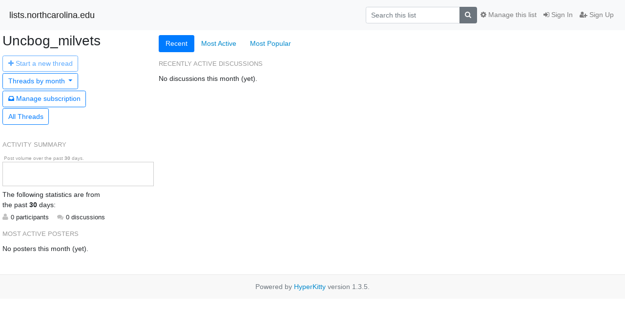

--- FILE ---
content_type: text/html; charset=utf-8
request_url: https://lists.northcarolina.edu/hyperkitty/list/uncbog_milvets@lists.northcarolina.edu/
body_size: 13449
content:




<!DOCTYPE HTML>
<html>
    <head>
        <meta http-equiv="Content-Type" content="text/html; charset=UTF-8" />
        <meta name="viewport" content="width=device-width, initial-scale=1.0" />
        <meta name="ROBOTS" content="INDEX, FOLLOW" />
        <title>
Uncbog_milvets - lists.northcarolina.edu
</title>
        <meta name="author" content="" />
        <meta name="dc.language" content="en" />
        <link rel="shortcut icon" href="/static/hyperkitty/img/favicon.ico" />
        <link rel="stylesheet" href="/static/hyperkitty/libs/jquery/smoothness/jquery-ui-1.13.1.min.css" type="text/css" media="all" />
        <link rel="stylesheet" href="/static/hyperkitty/libs/fonts/font-awesome/css/font-awesome.min.css" type="text/css" media="all" />
        <link rel="stylesheet" href="/static/CACHE/css/output.2cc25954c8ce.css" type="text/css" media="all"><link rel="stylesheet" href="/static/CACHE/css/output.e68c4908b3de.css" type="text/css"><link rel="stylesheet" href="/static/CACHE/css/output.3c47aabd4c47.css" type="text/css" media="all">
         
        
<link rel="alternate" type="application/rss+xml" title="Uncbog_milvets" href="/hyperkitty/list/uncbog_milvets@lists.northcarolina.edu/feed/"/>

        

    </head>

    <body>

    


    <nav class="navbar sticky-top navbar-light bg-light navbar-expand-md">
        <div class="container">
            <div class="navbar-header col-md"> <!--part of navbar that's always present-->
                <button type="button" class="navbar-toggler collapsed" data-toggle="collapse" data-target=".navbar-collapse">
                    <span class="fa fa-bars"></span>
                </button>
                <a class="navbar-brand" href="/hyperkitty/">lists.northcarolina.edu</a>

            </div> <!-- /navbar-header -->

            <div class="navbar-collapse collapse justify-content-end"> <!--part of navbar that's collapsed on small screens-->
                <!-- show dropdown for smaller viewports b/c login name/email may be too long -->
                <!-- only show this extra button/dropdown if we're in small screen sizes -->
                <div class="nav navbar-nav navbar-right auth dropdown d-sm-none">
                  <a href="#" role="button" class="btn dropdown-toggle" id="loginDropdownMenu"
                     data-toggle="dropdown" aria-haspopup="true" aria-expanded="false">
                        
                            <span class="fa fa-bars"></span>
                        
                    </a>
                      
                            <a role="menuitem" tabindex="-1" href="/accounts/login/?next=/hyperkitty/list/uncbog_milvets%40lists.northcarolina.edu/">
                                <span class="fa fa-sign-in"></span>
                                Sign In
                            </a>
                            <a role="menuitem" tabindex="-1" href="/accounts/signup/?next=/hyperkitty/list/uncbog_milvets%40lists.northcarolina.edu/">
                                <span class="fa fa-user-plus"></span>
                                Sign Up
                            </a>
                        

                </div>
                <form name="search" method="get" action="/hyperkitty/search" class="navbar-form navbar-right my-2 my-lg-2 order-1" role="search">
                    <input type="hidden" name="mlist" value="uncbog_milvets@lists.northcarolina.edu" />
                        <div class="input-group">
                            <input name="q" type="text" class="form-control"
                                   placeholder="Search this list"
                                   
                                   />
                            <span class="input-group-append">
                                <button class="btn btn-secondary" type="submit"><span class="fa fa-search"></span></button>
                            </span>
                        </div>
                </form>
                <!-- larger viewports -->
                <ul class="nav navbar-nav d-none d-sm-flex auth order-3">
                    
                        <li class="nav-item"><a href="/accounts/login/?next=/hyperkitty/list/uncbog_milvets%40lists.northcarolina.edu/" class="nav-link">
                            <span class="fa fa-sign-in"></span>
                            Sign In
                        </a></li>
                        <li class="nav-item"><a href="/accounts/signup/?next=/hyperkitty/list/uncbog_milvets%40lists.northcarolina.edu/" class="nav-link">
                            <span class="fa fa-user-plus"></span>
                            Sign Up
                        </a></li>
                    
                </ul>

                
                <ul class="nav navbar-nav order-2">
                    <li class="nav-item">
                    
                    <a href="/postorius/lists/uncbog_milvets.lists.northcarolina.edu/" class="nav-link">
                        <span class="fa fa-cog"></span>
                        Manage this list
                    </a>
                    
                    </li>
                </ul>
                


            </div> <!--/navbar-collapse -->
        </div> <!-- /container for navbar -->
    </nav>

    

     <div class="modal fade" tabindex="-1" role="dialog" id="keyboard-shortcuts">
       <div class="modal-dialog" role="document">
         <div class="modal-content">
           <div class="modal-header">
             <button type="button" class="close" data-dismiss="modal" aria-label="Close"><span aria-hidden="true">&times;</span></button>
             <h4 class="modal-title">Keyboard Shortcuts</h4>
           </div>
           <div class="modal-body">
             <h3>Thread View</h3>
             <ul>
               <li><code>j</code>: Next unread message </li>
               <li><code>k</code>: Previous unread message </li>
               <li><code>j a</code>: Jump to all threads
               <li><code>j l</code>: Jump to MailingList overview
             </ul>
           </div>
         </div><!-- /.modal-content -->
       </div><!-- /.modal-dialog -->
     </div><!-- /.modal -->

     <div class="container">
        

<div class="row">

<div class="overview col-tn-12 col-sm-12">
    <div class="row">
    <div class="col-md-3">
    <div class="col-12">
        <section id="title">
            <h2>
                
                    Uncbog_milvets
                
            </h2>
            <p id="description"></p>
        </section> <!-- /title & description -->

        <!-- Overview Page for small screens. -->
        <ul class="nav nav-tabs d-md-none">
            <li class="nav-item">
                <a href="#home" class="nav-link active">Home</a>
            </li>
            <li class="nav-item">
                <a href="#stats" class="nav-link">Stats</a>
            </li>
            <li class="nav-item">
              <a href="/hyperkitty/list/uncbog_milvets@lists.northcarolina.edu/latest" class="nav-link">Threads</a>
            </li>
            
            <li class="nav-item">
              <a href="/hyperkitty/list/uncbog_milvets@lists.northcarolina.edu/message/new"
                 class=" nav-link disabled"
                 title="You must be logged-in to create a thread."><i class="fa fa-plus"></i> New</a>
            </li>
            
        </ul>

        <!-- Overview page for large screens. -->
        <div class="d-none d-md-block">
            <a id="home"></a>
            <div class="list-actions">
              
                <a href="/hyperkitty/list/uncbog_milvets@lists.northcarolina.edu/message/new"
                    class="btn btn-outline-primary  disabled" title="You must be logged-in to create a thread.">
                    <i class="fa fa-plus"></i>
                    <span class="d-none d-md-inline">Start a n</span><span class="d-md-none">N</span>ew thread
                </a>
              
                </br>

                



<a href="" id="navbarMonthsListDrop" class="dropdown-toggle btn btn-outline-primary " data-toggle="dropdown">
  <span class="d-none d-md-inline ">Threads by</span> month <b class="caret"></b>
</a>
<ul class="dropdown-menu right" role="menu" aria-labelledby="navbarMonthsListDrop">
    
    <li role="presentation" class="dropdown-header disabled dropdown-item">
        <a href="" class="nav-link">----- 2026 -----</a>
    </li>
    
    <li>
        <a class="dropdown-item" href="/hyperkitty/list/uncbog_milvets@lists.northcarolina.edu/2026/1/"
           >January</a>
    </li>
    
    
</ul>


                </br>

                
                <!-- Subscription -->
                <a class="btn btn-outline-primary" href="/postorius/lists/uncbog_milvets.lists.northcarolina.edu/">
                    <i class="fa fa-inbox"></i>
                    <span class="d-none d-md-inline">Manage s</span><span class="d-md-none">S</span>ubscription</a>
                   </br>
                
                <a href="/hyperkitty/list/uncbog_milvets@lists.northcarolina.edu/latest" class="btn btn-outline-primary">All Threads</a>
                </br>
                
            </div>
        </div> <!-- /container, navbar & search (tiny/xs screens), new thread button -->
    </div> <!-- /container, title/description + the elements above -->

    <div class="stats col-12">
        <div class="anchor-link">
            <a id="stats"></a>
        </div>
        <h3>Activity Summary</h3>
        <div class="chart">
            <p class="caption">Post volume over the past <strong>30</strong> days.</p>
            <img alt="Loading..." class="ajaxloader" src="/static/hyperkitty/img/ajax-loader.gif" />
        </div>

        <p class="duration-text">
            <span class="d-lg-block d-none">The following statistics are from </span>
            <span class="d-lg-none">In</span>
            the past <strong>30</strong> days:
        </p>
        <ul class="list-stats list-unstyled">
            <li><i class="fa fa-user"></i>0 participants</li>
            <li><i class="fa fa-comments"></i>0 discussions</li>
        </ul>

        <div class="row">
        <section id="most-active-poster" class="col-12">
            <h3>Most active posters</h3>
            <div data-load-from="/hyperkitty/list/uncbog_milvets@lists.northcarolina.edu/top-posters">
                <img alt="Loading..." class="ajaxloader" src="/static/hyperkitty/img/ajax-loader.gif" />
            </div>

        </section>

        

        </div>
    </div> <!-- /container, for list stats -->
    </div> <!-- col-3 -->

    <div class="col-md-9">

    <div class="discussions col-12">

      <ul class="nav nav-pills" role="tablist">

        <li class="nav-item">
          <a href="#most-recent" aria-controls="most-recent" role="tab" data-toggle="pill" class="nav-link active" aria-selected="true">Recent</a>
        </li>

        <li class="nav-item">
          <a class="nav-link" href="#most-active" aria-controls="most-active" role="tab" data-toggle="pill" aria-selected="false">Most Active</a>
        </li>

        <li class="nav-item">
          <a class="nav-link" href="#most-popular" aria-controls="most-popular" role="tab" data-toggle="pill" aria-selected="false">Most Popular</a>
        </li>

        
      </ul>

    </div>

    <div class="tab-content discussions pull-right col-12">
        <div id="most-recent" role="tabpanel" class="tab-pane active">
            <h3>Recently active discussions</h3>
            <div data-load-from="/hyperkitty/list/uncbog_milvets@lists.northcarolina.edu/recent-threads">
                <img alt="Loading..." class="ajaxloader" src="/static/hyperkitty/img/ajax-loader.gif" />
            </div>
        </div>

        <div id="most-popular" role="tabpanel" class="tab-pane">
            <h3>Most popular discussions</h3>
            <div data-load-from="/hyperkitty/list/uncbog_milvets@lists.northcarolina.edu/pop-threads">
                <img alt="Loading..." class="ajaxloader" src="/static/hyperkitty/img/ajax-loader.gif" />
            </div>
        </div>

        <div id="most-active" role="tabpanel" class="tab-pane">
            <h3>Most active discussions</h3>
            <div data-load-from="/hyperkitty/list/uncbog_milvets@lists.northcarolina.edu/top-threads">
                <img alt="Loading..." class="ajaxloader" src="/static/hyperkitty/img/ajax-loader.gif" />
            </div>
        </div>
        
    </div> <!-- /container, for thread lists -->

    </div> <!-- /row, container for home, overview, & thread lists -->
</div>
    <a href="#" class="back-to-top d-none"><span class="glyphicon glyphicon-arrow-up"></span></a>

</div> <!-- /overview, main content -->

</div> <!-- /row, outer container -->


    </div> <!-- /container for content -->

    <footer class="footer">
      <div class="container">
        <p class="text-muted">
            Powered by <a href="http://hyperkitty.readthedocs.org">HyperKitty</a> version 1.3.5.
        </p>
      </div>
    </footer>

    <script src="/static/hyperkitty/libs/jquery/jquery-3.6.0.min.js"></script>
    <script src="/static/hyperkitty/libs/jquery/jquery-ui-1.13.1.min.js"></script>
    <script src="/static/CACHE/js/output.91b332875351.js"></script>
    

<script type="text/javascript" >
    $(document).ready(function() {
        setup_overview("/hyperkitty/list/uncbog_milvets@lists.northcarolina.edu/recent-activity");
    });
</script>



    


    </body>
</html>


--- FILE ---
content_type: text/css
request_url: https://lists.northcarolina.edu/static/CACHE/css/output.2cc25954c8ce.css
body_size: 1109
content:
@font-face{font-family:'icomoon';src:url('/static/hyperkitty/libs/fonts/icomoon/fonts/icomoon.eot?-reqkd2&0001a025fea4');src:url('/static/hyperkitty/libs/fonts/icomoon/fonts/icomoon.eot?&0001a025fea4#iefix-reqkd2') format('embedded-opentype'),url('/static/hyperkitty/libs/fonts/icomoon/fonts/icomoon.woff?-reqkd2&0001a025fea4') format('woff'),url('/static/hyperkitty/libs/fonts/icomoon/fonts/icomoon.ttf?-reqkd2&0001a025fea4') format('truetype'),url('/static/hyperkitty/libs/fonts/icomoon/fonts/icomoon.svg?-reqkd2&0001a025fea4#icomoon') format('svg');font-weight:normal;font-style:normal}.icomoon{font-family:'icomoon';speak:none;font-style:normal;font-weight:normal;font-variant:normal;text-transform:none;line-height:1;-webkit-font-smoothing:antialiased;-moz-osx-font-smoothing:grayscale}@font-face{font-family:'Droid Sans';font-style:normal;font-weight:400;src:local('Droid Sans'),local('DroidSans'),url(/static/hyperkitty/libs/fonts/droid/DroidSans.ttf?0001a025fea4) format('truetype')}@font-face{font-family:'Droid Sans Mono';font-style:normal;font-weight:400;src:local('Droid Sans Mono'),local('DroidSansMono'),url(/static/hyperkitty/libs/fonts/droid/DroidSansMono.ttf?0001a025fea4) format('truetype')}